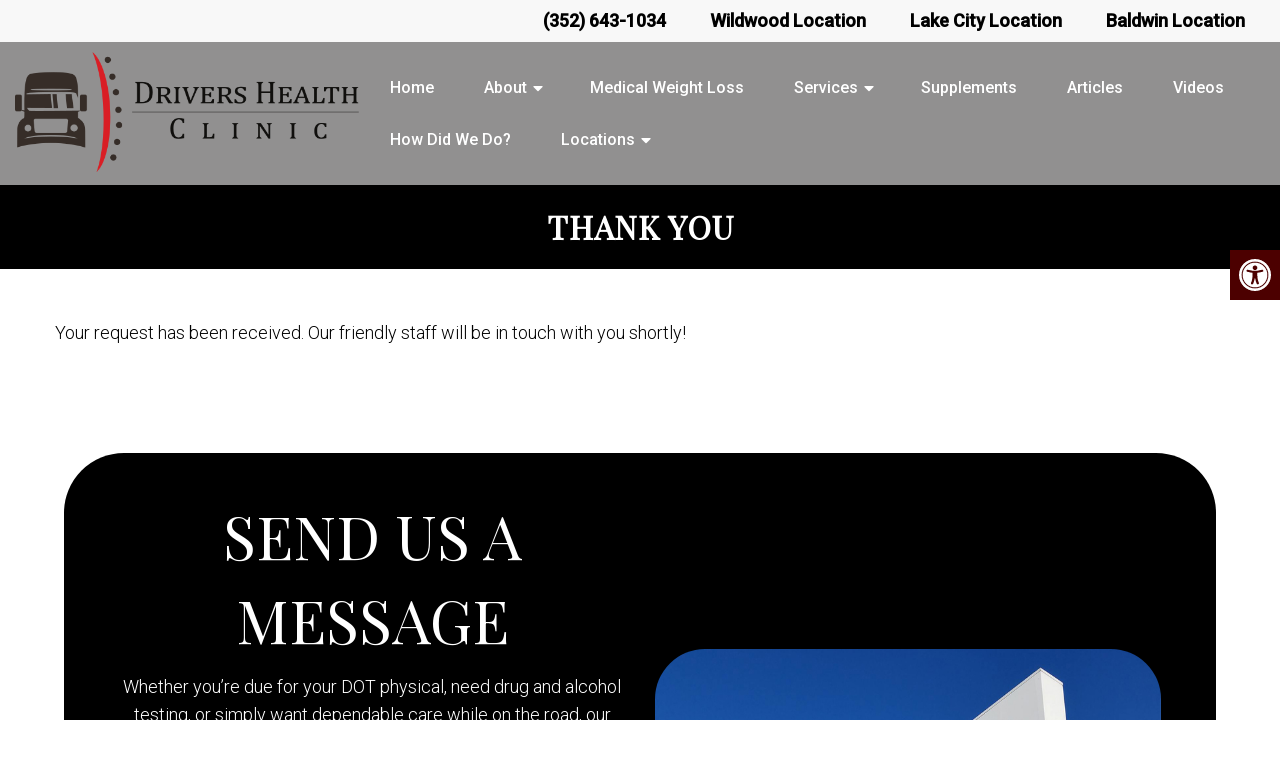

--- FILE ---
content_type: text/css
request_url: https://drivershealthclinic.com/wp-content/themes/boston-child/style.css?ver=6.9
body_size: 4668
content:
/*
Theme Name: Boston - Child
Version: 587
Description: A child theme of DMM by Almina
Template: mts_schema
Text Domain: schema
*/

/* Carousel */
@import url("../mts_schema/style.css");

/* general */

* {
    box-sizing: border-box;
}

#page {
    padding: 0px;
}

html a.btn {
    color: #fff;
    font-size: 15px;
    background: rgb(0,0,0);
    background: var(--aColor) !important;
    color: #fff !important;
    border-radius: 10px;
    display: inline-block;
    align-items: center;
    justify-content: center;
    font-weight: bold;
}

#header a.btn {
    padding: 20px 30px;
    background: var(--aColor) !important;
}

.container {
    width:  100%;
    max-width: 1200px;
    padding: 0px 15px;
}
.anchor-fix {
    position: relative;
    top: -160px;
    width: 100%;
    height: 1px;
}

/* Header */
.header-spacer {max-height: 90%;min-height: 180px;}

div#regular-header {
    background: #F8F8F8;
    padding: 7px 0px;
}

.dm-third.social-header > * {
    display: inline-block;
    margin: 0px;
}

.dm-third.social-header {
    text-align: right;
    margin: 0px;
}

.container-wide.dm-flex {
    margin: 0px auto;
}

.container-wide.dm-flex {}

.social-icons a {
    margin-right: 7px;
}

.regular_header #secondary-navigation {
    float: none;
    display: flex;
    align-items: center;
    justify-content: flex-end;
}

a#pull {
    display: none;
}

div#mobile-menu-overlay {
    display: none;
}

.logo-wrap {
    float: none;
    overflow: visible;
}

.container-wide {
    padding: 0px 15px;
    margin: 0px auto;
}

div#header {
    float: none;
    background: var(--sColor);
}

#logo img {
    display: block;
    float: none;
    max-width: 150px;
    filter: brightness(0) invert(1);
}

#header .logo-wrap {
    padding: 10px 0px;
    margin: 0px auto;
    margin-left: 0px;
}

#header .logo-wrap a {
    padding: 0px !important;
    display: block;
}

.dm-third.social-header p {
    font-size: 15px;
    margin: 0px 11px;
}

.dm-third.social-header p:after {
    content: "";
    right: -14px;
    height: 80%;
    width: 1px;
    background: var(--pColor);
    position: absolute;
    bottom: 2px;
}

.dm-third.social-header p {
    position: relative;
}

.dm-third.social-header p:last-of-type:after {
    display: none;
}

/* Slider */
.half-caption h2 {
    font-size: 76px;
    font-size 76pxfont-weight FONT-WEIGHT: 700;
    font-weight: 700;
    text-transform: uppercase;
    line-height: 76px;
    margin-bottom: 33px;
    line-height: 1;
}

div#slider-primary {
    max-width: 95%;
    margin: 0px auto;
}

.half-caption h2:after {
    content: "";
    height: 30px;
    margin-top: -21px;
    background: var(--aColor);
    position: relative;
    display: block;
    z-index: -1;
    opacity: 0.1;
}

.slide-content h4 {
    font-size: 40px;
    font-weight: bold;
    line-height: 1;
    margin-bottom: 50px;
}

div#slider-primary .dm-half {
    display: flex;
    /* align-items: center; */
    /* justify-content: center; */
}

html .dm-slide-main .newCon {
    height: auto !important;
}

div#slider-primary .dm-half:nth-child(1) {
    flex: 1 1 40%;
}

div#slider-primary .dm-half:nth-child(2) {
    flex: 1 1 60%;
}

.dm-half .slick-slide img {
    margin: 0px auto;
}

img {}

.slick-slide .dm-half img {
    margin: 0px auto;
    display: block;
}

.main-head-wrap {
    position: fixed;
    top: 0px;
    left: 0px;
    width: 100%;
    z-index: 999;
}

.mobile_cta_buttons.hide-d.mobile-btn {
    display: none;
}

.container-wide {
    max-width: 100%;
}

@media screen and (min-width: 2000px) {
    .container-wide, .container-lg, .container-md, .container-sm, .container-xl, .container-xxl {
        max-width: 2000px;
    }
}

section.boston-welcome > div {
    padding: 0px;
}

section.boston-welcome .dm-half {
    padding: 0px;
}

@media screen and (min-width: 500px) {
    .home h2 {
        font-size:2.5rem
    }
}

@media screen and (min-width: 992px) {
    .home h2 {
        font-size:3rem;
        text-align: left
    }
}

@media screen and (min-width: 1200px) {
    .home h2 {
        font-size: 3.5rem;
    }
}

@media screen and (min-width: 1400px) {
    .home h2 {
        font-size: 3.7rem;
    }
}

@media screen and (min-width: 1700px) {
    .home h2 {
        font-size: 4.15rem;
    }
}

section.boston-welcome .dm-half:nth-child(2) {
    padding-left: 40px;
    /* margin-top: 70px; */
    padding-right: 40px;
}

@media screen and (min-width: 992px) {
    .home h3 {
        font-size:2rem;
        text-align: left
    }
}

@media screen and (min-width: 1200px) {
    .home h3 {
        font-size:2.3rem
    }
}

@media screen and (min-width: 1500px) {
    .home h3 {
        font-size:2rem
    }
}

@media screen and (min-width: 1700px) {
    .home h3 {
        font-size: 2.1rem;
    }
}

/* Welcome */

html a.btn img {
    vertical-align: middle;
    filter: brightness(0);
}

section.boston-welcome h2 {
    text-transform: uppercase;
    color: #000;
    margin: 0px;
    line-height: 1.1;
}

section.boston-welcome h3 {
    color: var(--pColor);
    margin-bottom: 30px;
    margin-top: 15px;
}

section.boston-welcome h3 + p {
    margin-bottom: 30px;
}

html #slider-primary .dm-slide-main {
    height: auto;
}

/**/
section.new-service-section {
    background: var(--sColor);
    padding: 5vh 0px;
}

section.boston-welcome {
    padding: 7vh 0px 5vh;
}

section.new-service-section .container-wide {
    max-width: 1700px;
}

section.new-service-section {}

section.new-service-section h2 {
    text-transform: uppercase;
    color: #fff;
    font-size: 4rem;
    line-height: 1;
    margin-bottom: 16px;
}

section.new-service-section h3 {
    color: #fff;
    margin-bottom: 35px;
    font-size: 34px;
}

section.new-service-section a.btn {
    background: #fff !important;
    color: var(--sColor) !important;
}

html a.btn {
    padding: 20px 30px;
    border-radius: 20px;
}

section.new-service-section .dm-half:nth-child(2) {
    color: #fff;
}

section.new-service-section .dm-half:nth-child(2) p {
    max-width: 85%;
}

.dm-slider-servicesa {
    margin-top: 30px;
}

.dm-slider-servicesa img {
    border-radius: 60px;
    display: block;
}

.dm-slider-servicesa .slick-slide a {
    color: #fff;
    font-weight: bold;
    position: absolute;
    z-index: 1;
    bottom: 30px;
    right: 40px;
    z-index: 12;
    display: flex;
    align-items: center;
    justify-content: center;
}

.dm-slider-servicesa .nss-img {
    height: 30vw;
    border-radius: 60px;
    display: flex;
    align-items: flex-end;
    justify-content: flex-end;
    color: #fff;
    background-size: cover;
    background-position: 50% 50%;
}

.dm-slider-servicesa .nss-img:after {
    content: close-quote;
    position: absolute;
    top: 0;
    left: 0;
    width: 100%;
    background: var(--sColor);
    background: -webkit-gradient(linear, left top, left bottom, from(rgba(53, 69, 96, 0)), to(rgba(53, 69, 96, .451418)));
    background: -o-linear-gradient(top,rgba(53,69,96,0) 0,rgba(53,69,96,.451418) 100%);
    background: linear-gradient(180deg, rgba(53, 69, 96, 0), rgb(0 0 0 / 45%));
    filter: progid:DXImageTransform.Microsoft.gradient(startColorstr="#354560",endColorstr="#354560",GradientType=1);
    height: 100%;
    border-radius: 60px;
}

section.half-half-classy {
    padding: 5vh 0px 10vh;
}

section.half-half-classy > div {
    padding: 0px;
}

section.half-half-classy .dm-half:nth-child(2) {
    padding: 0px;
}

section.half-half-classy .dm-half:nth-child(1) {
    padding-left: 75px;
}

section.half-half-classy .dm-half:nth-child(1) h2 {
    text-transform: uppercase;
    line-height: 1;
    color: var(--sColor);
    margin-bottom: 50px;
    display: inline-block;
    padding-right: 30px;
}

section.half-half-classy .dm-half:nth-child(1) h2 + p {
    margin-bottom: 45px;
}

section.half-half-classy h2:after {
    content: "";
    height: 30px;
    margin-top: -21px;
    background: var(--aColor);
    position: relative;
    display: block;
    z-index: -1;
    width: 105%;
}

.nss-img {
    position: relative;
}

.dm-slidea {
    margin: 0px 10px;
}

.dm-slider-servicesa .slick-arrow {
    display: none !important;
}

.dm-slider-servicesa .slick-slide a svg {
    max-width: 60px;
    margin-left: 20px;
    fill: var(--aColor) !important;!i;!;
}

section.random-title h3 {
    text-align: center;
    font-family: Playfair Display;
    color: var(--sColor);
    text-transform: uppercase;
    font-size: 65px;
    max-width: 1000px;
    margin: 10px auto 40px;
    line-height: 1.2;
}

section.random-title h3 span {
    color: var(--aColor);
}

section.cta-classic {
    padding: 15vh 0px;
    position: relative;
    background-size: cover;
    background-position: 50% 50%;
    border-radius: 70px;
}

section.cta-classic:after {
    content: close-quote;
    position: absolute;
    top: 0;
    left: 0;
    height: 100%;
    width: 100%;
    background: #354560;
    background: -webkit-gradient(linear, left top, right top, from(rgba(53, 69, 96, 0)), to(#0b1e3e));
    background: -o-linear-gradient(left,rgba(53,69,96,0) 0,#0b1e3e 100%);
    background: linear-gradient(90deg, rgba(53, 69, 96, 0), #0b1e3e);
    filter: progid:DXImageTransform.Microsoft.gradient(startColorstr="#354560",endColorstr="#0b1e3e",GradientType=1);
    border-radius: 70px;
}

.cta-carrier {
    position: relative;
    z-index: 1;
    max-width: 700px;
    margin: 0px auto;
    margin-right: 5%;
}

.cta-carrier * {
    color: #fff;
}

.cta-carrier h3 {
    line-height: 1.2;
    font-size: 40px;
    margin-bottom: 40px;
}

.cta-carrier h3 + p {
    margin-bottom: 45px;
}

.cta-carrier a.btn {
    background: var(--aColor) !important;
    color: var(--sColor) !important;
}

.cta-carrier a.btn img {
    filter: brightness(0);
}

section.wda-visual-block h2 {
    text-transform: uppercase;
    color: var(--sColor);
    line-height: 1;
    border-left: 10px solid var(--aColor);
    padding-left: 15px;
    padding-bottom: 9px;
}

section.wda-visual-block h4 {
    font-weight: bold;
    font-size: 34px;
    margin-bottom: 40px;
    line-height: 1.2;
}

.wda-visual-block .newbtn {
    background: var(--sColor) !important;
    border-radius: 20px;
    text-transform: none;
    font-weight: bold;
    padding: 20px 30px;
}

section.wda-visual-block.welcomeright .dm-flex {
    flex-direction: row-reverse;
}

section.wda-visual-block .dm-half:nth-child(1) {
    padding: 0px;
}

section.wda-visual-block.welcomeright {}

section.wda-visual-block .container-wide {
    padding: 0px;
}

.middle {
    max-width: 90%;
    margin: 0px auto;
}

.welcome-image img {
    border-radius: 0px 20px 20px 0px;
}

.boston-testimonials-wrapper.dm-flex {
    position: relative;
}

.boston-testimonials:after {
    content: close-quote;
    position: absolute;
    top: 0;
    left: 0;
    height: 100%;
    width: 100%;
    background: #354560;
    background: -webkit-gradient(linear, left top, right top, from(rgba(53, 69, 96, 0)), to(#0b1e3e));
    background: -o-linear-gradient(left,rgba(53,69,96,0) 0,#0b1e3e 100%);
    background: linear-gradient(90deg, rgba(53, 69, 96, 0), var(--sColor));
    filter: progid:DXImageTransform.Microsoft.gradient(startColorstr=
    "#354560",endColorstr="#0b1e3e",GradientType=1);
}

section.boston-testimonials {
    background-size: cover;
    background-position: 50% 50%;
    position: relative;
    border-right: 25px solid var(--aColor);
    margin-top: 5vh;
}

.boston-testimonials-wrapper.dm-flex > * {
    position: relative;
    z-index: 1;
}

.boston-testimonials-wrapper.dm-flex > img {
    max-width: 87px;
    display: block;
    margin: 0px auto;
    margin-left: 0px;
    margin-bottom: 35px;
}

.boston-testimonials-wrapper.dm-flex > h3 {
    color: #fff;
    font-size: 60px;
    text-transform: uppercase;
    display: block;
    width: 100%;
    margin-bottom: 0px;
    line-height: 1.2;
}

.boston-testimonials-wrapper.dm-flex {
    max-width: 45%;
    margin: 0px auto;
    margin-right: 5%;
    z-index: 1;
    padding: 10vh 50px;
    display: block;
}

.boston-testimonials-wrapper.dm-flex * {
    color: #fff;
}

.boston-testimonials-wrapper.dm-flex > h3 strong {
    color: var(--aColor);
}

.central-testimonial-slider {
    padding-left: 50px;
}

section.boston-testimonials:before {
    content: "";
    position: absolute;
    right: 0px;
    height: 100%;
    background-image: url(../boston-child/assets/grwhite.png);
    width: 100px;
    background-size: cover;
    z-index: 1;
}

.central-text-wrapper h4 {
    display: block;
    margin-top: 5px;
    font-weight: bold;
}

section.constulation {
    padding: 5vh 0px;
}

section.constulation > div {
    max-width: 90%;
    background: var(--sColor);
    border-radius: 60px;
    text-align: center;
    padding: 40px;
}

section.constulation h3 {
    text-align: center;
    display: block;
    font-size: 60px;
    text-transform: uppercase;
    color: #fff;
}

.copyrights {
    float: none;
    padding: 3vh 0px;
    text-align: left;
    background: transparent;
}

.bottom-footer p {
    display: inline-block;
    margin: 0px auto;
}

.bottom-footer {
    padding: 10px 0px;
    text-align: center;
    color: #fff;
    display: flex;
    justify-content: space-between;
    flex-wrap: wrap;
}

.bottom-footer * {
    color: #fff;
}

.copyrights * {
    color: var(--sColor) !important;
}

.copyrights h3 {
    font-size: 29px;
}

.copyrights .dm-flex {
    align-items: flex-start;
}

.bottom-footer p:nth-child(1),.bottom-footer p:nth-child(2) {
    flex: 1 1 50%;
    text-align: left;
}

.bottom-footer p:nth-child(3) {
    flex: 1 1 100%;
    text-align: right;
}

.bottom-footer {
    max-width: 90%;
    margin: 0px auto;
}

.bottom-footer p:nth-child(2) {
    text-align: right;
}

.bottom-footer p a {
    font-weight: bold;
}

.copyrights > div {
    max-width: 90%;
    margin: 0px auto;
}

section.constulation li input {
    height: 50px !important;
}

section.constulation p {
    color: #fff;
}

.constulation li#field_2_5 {
    display: none !important;
}

section.constulation label {
    color: #fff;
}

.constulation li#field_2_6 li input {
    height: auto !important;
}

.constulation li#field_2_6 li {
    color: #fff !important;
}

section.constulation div#gfield_description_2_6 {
    color: #fff;
}

section.constulation a {
    color: #fff;
    font-weight: bold;
}

.wda-visual-block .newbtn img {
    vertical-align: middle;
}

section.half-half-classy .dm-half:nth-child(2):before {
    position: absolute;
    content: "";
    bottom: 0px;
    left: 0px;
    background-image: url(../boston-child/assets/circle.png);
    height: 400px;
    width: 400px;
    background-size: contain;
    background-position: 50% 50%;
    left: -110px;
    bottom: -70px;
}

.half-caption a img {
	display: none !important;
}

section.half-half-classy .dm-half:nth-child(2) {
    position: relative;
}

section.half-half-classy .dm-half:nth-child(2) p {
    position: relative;
    z-index: u1;
}

section.half-half-classy img {
    border-radius: 70px 0px 0px 70px;
}

body#blog.home {
    position: relative;
}

body#blog.home:before {
    left: 45%;
    position: fixed;
    content: "";
    width: 1px;
    height: 100vh;
    background: var(--sColor);
    opacity: 0.1;
    top: 0px;
}

body#blog.home:after {
    left: 65%;
    position: fixed;
    content: "";
    width: 1px;
    height: 100vh;
    background: var(--sColor);
    opacity: 0.1;
    top: 0px;
}

.main-container {
    position: relative;
    z-index: 1;
}

footer#site-footer {background: transparent;}

.dm-full.bottom-full.footer-creds {
    background: var(--sColor);
}

.nss-slide {
    display: flex;
    justify-content: flex-end;
    max-width: 85%;
}

.nss-slide > div {
    flex: 0;
}

ul#menu-main-menu > li {
    border-radius: 20px;
}

section.boston-welcome:before {
    border-right: 18px solid var(--aColor);
    content: "";
    position: absolute;
    right: 0px;
    height: 80%;
    bottom: 0px;
}

section.boston-welcome {
    position: relative;
}

.nss-slide .dm-half:nth-child(1) {
    transform: scaleX(-1);
}

.nss-slide svg {
    cursor: pointer;
}
@media (min-width: 881px) {
	nav.navigation.clearfix.mobile-menu-wrapper {
		float: none;
		width: auto;
	}
	li#menu-item-32 {
		display: none;
	}
}

html a.btn:hover {
    transform: scale(0.9);
    opacity: 0.9;
}

html a.btn {
    -webkit-transition: all 0.3s ease-in-out;
    transition: all 0.3s ease-in-out !important;
    transform: scale(1);
    opacity: 1;
}

@media (max-width: 880px) {
	#header a.btn {
		display: none;
	}

	html a#pull:after {
		position: relative;
		top: 0px;
		right: 0px;
		margin: 0px auto !important;!I;!;
		display: block !important;!i;!;
	}

	.dm-third.social-header p:nth-child(1),.dm-third.social-header p:nth-child(2) {
		display: none;
	}

	div#regular-header .dm-third {
		flex: 1 1 50%;
	}

	.header-spacer {
		min-height: 80px;
	}

	html a#pull {
		width: 40px;
		margin: 0px !important;
		display: block;
		padding: 0px !important;
		height: 40px;
		display: flex;
		align-items: center;
		justify-content: center;
	}

	#header .logo-wrap {
		max-width: 250px;
		margin: initial;
	}

	.regular_header #secondary-navigation {
		justify-content: space-between;
		height: auto;
	}

	#header h1, #header h2 {
		display: block;
		float: none;
	}

	section.random-title h3 {
		font-size: 40px;
	}

	.boston-testimonials-wrapper.dm-flex {
		max-width: 100%;
		margin: 0px;
	}

	.boston-testimonials-wrapper.dm-flex > h3 {
		font-size: 40px;
		line-height: 1;
		text-align: center;
	}

	section.constulation h3 {
		font-size: 40px;
		margin: 30px 0px;
	}

	section.constulation > div {
		padding: 20px;
		max-width: 100%;
		border-radius: 0px;
	}

	.copyrights li {list-style: none !important;}

	section.boston-testimonials:before {
		display: none;
	}

	section.boston-testimonials {
		border: 0px;
		background-position: 0% 50%;
	}

	.central-testimonial-slider {
		padding: 0px;
		text-align: center;
	}

	.boston-testimonials-wrapper.dm-flex > img {
		max-width: 40px;
		margin: 20px auto 10px;
	}

	h3 {}

	.boston-testimonials:after {
		background: var(--sColor);
		opacity: 0.7;
	}

	section.wda-visual-block h4 {
		font-size: 25px;
		text-align: center;
	}

	section.wda-visual-block h2 {
		text-align: center;
		border: 0px;
	}

	.middle p {
		text-align: center;
	}

	.middle {
		text-align: center;
	}

	html a.btn,html .newbtn {
		padding: 15px 25px !important;
	}

	.cta-carrier {
		max-width: 100%;
		margin: 0px auto;
		padding: 0px 20px;
		text-align: center;
	}

	section.cta-classic {
		padding: 9vh 0px;
		background-position: 25% 50%;
	}

	section.half-half-classy .dm-half:nth-child(1) {
		padding: 0px 20px;
	}

	.hhc {
		text-align: center;
	}

	section.half-half-classy .dm-half:nth-child(1) {
		order: 2;
		padding-top: 40px;
	}

	.dm-slider-servicesa .nss-img {
		min-height: 450px;
	}

	section.new-service-section h2 {
		font-size: 30px;
		text-align: center;
	}

	section.new-service-section h3 {
		font-size: 25px;
		text-align: center;
	}

	section.new-service-section .dm-half:nth-child(2) {
		text-align: center;
	}

	section.new-service-section .dm-half:nth-child(2) p {
		max-width: 100%;
	}

	section.new-service-section .dm-flex {
		text-align: center;
	}

	section.boston-welcome:before {
		opacity: 0;
	}

	section.boston-welcome .dm-half:nth-child(2) {
		text-align: center;
		padding: 0px;
	}

	.half-caption h2 {
		line-height: 40px;
		font-size: 40px;
	}

	.slide-content h4 {margin-bottom: 30px;font-size: 25px;}

	div#slider-primary .dm-half:nth-child(1) {order: 2;margin-top: 50px;}

	section.boston-welcome h3 {
		margin-bottom: 30px;
	}
}

.slick-aninmated-line {
    height: 20px;
    background: var(--sColor);
    margin-top: 35px;
    width: 30%;
    -webkit-transition: all 0.3s ease-in-out;
    transition: all 0.3s ease-in-out;
}

#header a.btn {
	padding: 15px 10px;}

#secondary-navigation a {
 
	padding: 14px 25px;}


  .testimonial-box-dm blockquote {
    font-size: 18px;
    line-height: 1.6;
    color: #666;
    margin: 0;
    padding: 20px;
	  border-radius: 8px;
	   border: 1px solid #ccc;
    background-color: #f9f9f9;
    padding: 20px;
    margin: 20px;
    border-radius: 8px;
    box-shadow: 0 0 10px rgba(0, 0, 0, 0.1);
}

.testimonial-box-dm blockquote:after {
	font-size: 40px;
	color: #0e070714;
} 

section.constulation > div {
	display: flex;
	flex-wrap: wrap;
	align-items: center;
}

img.apt-img {
	    height: 100% !important;
    object-fit: cover !important;
	border-radius: 50px;
}

@media screen and (min-width: 881px) 

{
.dm-service-section.half-blue .dm-flex {
	align-items: normal;
}
	
	.blue-box {
			background: #354560;
		height: 100%;
		padding-top: 10px;
		padding-bottom: 10px;
		padding-left: 10px;

		
	}

.dm-service-section.half-blue .dm-half {
	padding-bottom: 10px;
	padding-top: 10px;
	}

	.dm-service-section.half-blue .dm-half * {
		color: #FFF;
	}
	
}

@media (max-width: 880px) {
	div#regular-header {
		display: none;
	}
	.mobile_cta_buttons.hide-d.mobile-btn {
		display: block;
	}

	.mobile_cta_buttons.hide-d.mobile-btn {
		text-align: center;
	}

	.mobile_cta_buttons.hide-d.mobile-btn a {
		display: block;
		width: 100%;
		color: #fff;
		padding: 10px 0px;
	}

	.mobile_cta_buttons.hide-d.mobile-btn p {
		margin-bottom: 5px;
	}

	.mobile_cta_buttons.hide-d.mobile-btn {
		padding: 10px 0px;
	}

	.mobile_cta_buttons.hide-d.mobile-btn .header-social-icons {
		float: none;
		background: transparent;
		display: flex !important;!i;!;
		align-items: center;
		justify-content: center;
	}

	.mobile_cta_buttons.hide-d.mobile-btn .header-social-icons a {
		margin: 0px 5px;
	}

	.mobile_cta_buttons.hide-d.mobile-btn .dm-rate-us a {
		color: #ffe200 !important;!i;!;
	}
}

@media screen and (min-width: 880px) {
	ul.sub-menu.toggle-submenu.wda-long-menu {
	  max-height: 300px;
	  overflow-y: auto; 
	  overflow-x: hidden; 
	}
}

.dm-third.social-header p {
    margin-left: 10px;!;!im;!;
}

#regular-header .dm-rate-us span {
    font-size: 15px;
}

#regular-header .dm-rate-us a {
    font-size: 15px;
}

.dm-slider-servicesa .slick-slide a svg * {
    fill: inherit;
}

.dm-slider-servicesa .slick-slide a svg g > g {
    fill: #fff;
}

section.constulation li:before {
    opacity: 0;
}
.nss-slide svg {fill: var(--pColor) !important;!I;!;}

.nss-slide svg * {
    fill: inherit;
}

.nss-slide svg g g {
    fill: #fff;
}

.head-btn img {
    display: none;
}

html .dm-slide-main .newCon img {
    height: 90% !important;!I;!;
    margin: 0px auto;
    margin-top: 2.5%;
    border-radius: 20px;
    width: 100%;
    object-fit: cover;
}

footer#site-footer a.btn img {
    display: none;
}

div#regular-header p {
    display: inline-block;
    text-align: center;
    margin: 0px;
    margin: 0px 20px;
}

.cta_fixed_button a:nth-child(3) {
    width: 100%;
}

div#regular-header .dm-full {
    text-align: right;
}

div#regular-header a {
    font-weight: bold;
}

.dm-half .video_holder {
    min-height: 650px;
}

.dm-half .video_holder video {
    border-radius: 20px;
}

.constulation div#field_2_5 {
    color: #fff;
}

.constulation .gform_body div input {
    width: 100% !important;
}

.constulation .gform_body div label {
    text-align: left !important;
    display: block !important;
    width: 100%;
}

@media (max-width: 880px) {
	.dm-half .video_holder {
		min-height: 450px;
	}
}

.testimonial-box-dm blockquote {
    font-size: 18px;
    line-height: 1.6;
    color: #666;
	  border: 1px solid #ccc;
    background-color: #f9f9f9;
    padding: 20px;
    margin: 20px !important;
    border-radius: 8px;
    box-shadow: 0 0 10px rgba(0, 0, 0, 0.1);
    padding: 20px;
	  border-radius: 8px;}

.testimonial-box-dm blockquote:after {
	font-size: 40px;
	color: #0e070714;
} 

#logo img {max-width: 350px; filter: unset;}

div#header {
    background: #919090;
}

--- FILE ---
content_type: text/css
request_url: https://drivershealthclinic.com/wp-content/themes/mts_schema/content/css/content-style.css?ver=6.9
body_size: 200
content:
/* Rate Us  */
.rate-us-page-dm {
    text-align: center;
}

.rate-us-page-dm img {
    margin: 20px auto;
    display: block;
}

.rate-us-page-dm .dm-rate-us a {
    font-size: 35px;
    margin: 0px 5px;
    text-decoration: none !important;
}

.rate-us-page-dm .rtg a,.rate-us-page-dm .rtg a * {
    color: #e1d200f2 !important;
}

--- FILE ---
content_type: application/x-javascript
request_url: https://drivershealthclinic.com/wp-content/cache/minify/6affa.js
body_size: 3162
content:
jQuery.fn.exists=function(callback){var args=[].slice.call(arguments,1);if(this.length){callback.call(this,args);}
return this;};jQuery(document).ready(function($){jQuery("body").prepend("<a id='move-to-top' class='animate ' href='#blog'><i class='fa fa-angle-double-up'></i></a>");var scrollDes='html,body';if(navigator.userAgent.match(/opera/i)){scrollDes='html';}
jQuery(window).scroll(function(){if(jQuery(this).scrollTop()>160){jQuery('#move-to-top').addClass('filling').removeClass('hiding');}else{jQuery('#move-to-top').removeClass('filling').addClass('hiding');}});let hostname=window.location.host;let fresh_array=[];if(hostname.includes('www')){fresh_array=window.location.host.split('.');fresh_array.shift();hostname=fresh_array[0];}else{hostname=window.location.host.split('.');hostname=hostname[0];}
let allATags=document.body.querySelectorAll("a")
allATags.forEach(function(entry){if(entry.href.includes('http')){if(entry.href.includes(hostname)){}else{entry.rel='noreferrer noopener';if(entry.target!='_blank'){entry.target='_blank';}}}});let pageImages=document.body.querySelectorAll("img");let pageTitle=document.title;if(jQuery('.page-title').length>0){pageTitle=document.getElementsByClassName('page-title');pageTitle=pageTitle[0].textContent;}
if(jQuery('img').length>0){pageImages.forEach(function(entry){if(entry.alt==''||entry.alt==' '){entry.alt=pageTitle;}});}});jQuery(document).ready(function($){var scrollToAnchor=function(id,event){var elem=jQuery("a[name='"+id+"']");if(typeof(elem.offset())==="undefined"){elem=jQuery("#"+id);}
if(typeof(elem.offset())!=="undefined"){event.preventDefault();var scroll_to=elem.offset().top;jQuery('html, body').removeClass('mobile-menu-active').animate({scrollTop:scroll_to},600,'swing',function(){if(scroll_to>46)window.location.hash=id;});}};jQuery("a").click(function(event){var href=jQuery(this).attr("href");if(href&&href.match("#")&&href!=='#'){var parts=href.split('#'),url=parts[0],target=parts[1];if((!url||url==window.location.href.split('#')[0])&&target)
scrollToAnchor(target,event);}});});function check_menu_items(){jQuery('.sub-menu').each(function(){var li_number=jQuery('> li',this).length
if(li_number>7){jQuery(this).addClass('wda-long-menu');}});}
if(mts_customscript.responsive&&mts_customscript.nav_menu!='none'){jQuery(document).ready(function($){jQuery('#secondary-navigation').append('<div id="mobile-menu-overlay" />');if(mts_customscript.nav_menu=='both'&&!jQuery('.navigation.mobile-only').length){jQuery('.navigation').not('.mobile-menu-wrapper').find('.menu').clone().appendTo('.mobile-menu-wrapper').hide();}
jQuery('nav').find('.header-social-icons').clone().appendTo('.mobile-menu-wrapper').hide();jQuery('nav').find('.mts-cart').clone().appendTo('.mobile-menu-wrapper').hide();jQuery('.toggle-mobile-menu').click(function(e){e.preventDefault();e.stopPropagation();jQuery('body').toggleClass('mobile-menu-active');if(jQuery('body').hasClass('mobile-menu-active')){if(jQuery(document).height()>jQuery(window).height()){var scrollTop=(jQuery('html').scrollTop())?jQuery('html').scrollTop():jQuery('body').scrollTop();jQuery('html').addClass('noscroll').css('top',-scrollTop);}
jQuery('#mobile-menu-overlay').fadeIn();}else{var scrollTop=parseInt(jQuery('html').css('top'));jQuery('html').removeClass('noscroll');jQuery('html,body').scrollTop(-scrollTop);jQuery('#mobile-menu-overlay').fadeOut();}});jQuery('nav.navigation a').click(function(){if(jQuery(this).attr('href')==undefined){}else{closeMenu();}});jQuery('#mobile-menu-overlay').click(function(){closeMenu();});});function closeMenu(){var $target=jQuery(event.target);if(($target.hasClass("fa")&&$target.parent().hasClass("toggle-caret"))||$target.hasClass("toggle-caret")){return;}
jQuery('body').removeClass('mobile-menu-active');jQuery('html').removeClass('noscroll');jQuery('#mobile-menu-overlay').fadeOut();}}
jQuery(document).ready(function($){function mtsDropdownMenu(){var wWidth=jQuery(window).width();if(wWidth>865){}else{jQuery('.navigation li').unbind('hover');jQuery('.navigation li.active > ul.sub-menu, .navigation li.active > ul.children').show();}}
mtsDropdownMenu();jQuery(window).resize(function(){mtsDropdownMenu();});});jQuery(document).ready(function($){jQuery('.widget_nav_menu, .navigation .menu').addClass('toggle-menu');jQuery('.toggle-menu ul.sub-menu, .toggle-menu ul.children').addClass('toggle-submenu');jQuery('.toggle-menu ul.sub-menu').parent().addClass('toggle-menu-item-parent');jQuery('.toggle-menu .toggle-menu-item-parent').append('<span class="toggle-caret"><i class="fa fa-plus"></i></span>');jQuery('.toggle-caret').click(function(e){e.preventDefault();jQuery(this).parent().toggleClass('active').children('.toggle-submenu').slideToggle('fast');});});var wda_mute;wda_mute=function(videoclass){var className=videoclass,videoTarget=jQuery('.'+className+' video')[0];jQuery('.'+className).addClass('wda_video_style');jQuery('<div class="buttonToAuto"><a class="btn" href="javascript:void(null)" id="wdapvideo"> <i class="fa fa-volume-up"></i> Play Audio</a></div>').click(function(){if(videoTarget.muted==false){videoTarget.muted=true;videoTarget.currentTime=0
jQuery('.buttonToAuto a').html('<i class="fa fa-volume-up"></i> Play Audio');}else{videoTarget.muted=false;videoTarget.currentTime=0
jQuery('.buttonToAuto a').html('<i class="fa fa-volume-down"></i> Mute Audio');}}).appendTo('.'+className);}
wda_check_distance=function(){jQuery('.sub-menu').each(function(){var distanceElement=jQuery(window).width()-(jQuery(this).offset().left+jQuery(this).width());if(distanceElement<jQuery(this).width()){jQuery(this).addClass('moveLeft');}});jQuery(window).resize(function(){jQuery('.sub-menu').each(function(){var distanceElement=jQuery(window).width()-(jQuery(this).offset().left+jQuery(this).width());if(distanceElement<jQuery(this).width()){jQuery(this).addClass('moveLeft');}else{jQuery(this).removeClass('moveLeft');}});});};wda_popup_function=function(){jQuery('[data-dm-popup]').each(function(){jQuery(this).wrapInner('<div class="dm-popup-wrapper">');});jQuery('[data-dm-popup] .dm-popup-wrapper').prepend('<button><i class="fa fa-times"></i></button>').click(function(){jQuery(this).parent().removeClass('show-dm-modal');jQuery('.dm-modal-backdrop').removeClass('show-dm-drop');});jQuery('[data-dm-category=pop]').click(function(e){e.preventDefault();let id_selector=jQuery(this).attr('id');jQuery('[data-dm-popup = '+id_selector+']').addClass('show-dm-modal');jQuery('.dm-modal-backdrop').addClass('show-dm-drop');});}
wda_backdrop=function(){let backdrop=document.createElement('div');backdrop.className='dm-modal-backdrop';document.body.appendChild(backdrop);}
jQuery(document).ready(function($){if(jQuery('.dm-masonry').length){var target='blockquote',gap=10;if(jQuery('.dm-masonry').attr('data-target')!=''){var target=jQuery('.dm-masonry').attr('data-target');}
if(jQuery('.dm-masonry').attr('data-gap')!=''){var gap=jQuery('.dm-masonry').attr('data-gap');gap=parseInt(gap);}
jQuery('.dm-mason-container').masonry({columnWidth:gap,itemSelector:target});}
if(jQuery('.dm-slide').length){jQuery('.dm-slide > img').each(function(){jQuery(this).wrap('<div>');});jQuery('.dm-slide > br').each(function(){jQuery(this).detach();});jQuery('.dm-slide').slick({autoplay:true,dots:false,arrows:false});}
if(jQuery('.contentfaqs').length){jQuery('.contentfaqs h4').each(function(){jQuery(this).append('<i class="fa fa-plus"></i>');});jQuery('.contentfaqs h4').click(function(){jQuery(this).next().slideToggle('fast');jQuery('i',this).toggleClass('fa-minus');});jQuery(".contentfaqs h4").each(function(){var $this=jQuery(this);var content=$this.nextUntil("h4");if(content.length){content.wrapAll("<div class='dm_faq_item'></div>");}});}
jQuery('a').click(function(){var event_category='Desktop',href=jQuery(this).attr('href');if(typeof gtag==="function"){if(jQuery(window).width()<1024){event_category='Mobile'}
if(href.toLowerCase().indexOf('tel:')===0){gtag('event','Call Us',{event_category:event_category,value:25});}
if(href.toLowerCase().indexOf('/appointments/')===0){gtag('event','Appointment',{event_category:event_category,value:35});}
if((this.protocol==='http:'||this.protocol==='https:')&&this.hostname.indexOf(document.location.hostname)===-1){gtag('event','Outbound',{event_category:event_category,value:50});}
if(href.toLowerCase().indexOf('mailto:')===0){gtag('event','Mailto',{event_category:event_category,value:100});}}});let class_checker=document.querySelectorAll('.dm-classic-pop');if(class_checker.length>0){wda_backdrop();jQuery('#page').addClass('fix-visio');wda_popup_function();}
if(jQuery('.dm-lightbox').length){let pageHead='Gallery';if(jQuery('.page-header h1').length){pageHead=jQuery('.page-header h1').text();}
jQuery('.dm-lightbox img').each(function(){let imgSrc=jQuery(this).attr('src');if(jQuery(this).parent('a').length>0){jQuery(this).parent().attr('data-lightbox',pageHead);}else{jQuery(this).wrap('<a href="'+imgSrc+'" data-lightbox="'+pageHead+'"></a>');}});}
if(jQuery('.dm-modal').length>0){wda_backdrop();jQuery('.dm-modal').prepend('<button><i class="fa fa-times"></i></button>').click(function(){jQuery(this).closest('.dm-modal').removeClass('show-dm-modal');jQuery('.dm-modal-backdrop').removeClass('show-dm-drop');});}
jQuery('.dm_read_more').click(function(e){e.preventDefault();if(jQuery(this).closest('.dm-readmore').children('.dm-readmore-wrapper').hasClass('dm-modal')){jQuery(this).closest('.dm-readmore').children('.dm-modal').addClass('show-dm-modal');jQuery('.dm-modal-backdrop').addClass('show-dm-drop');}else{if(jQuery(this).closest('.dm-readmore').children('.dm-readmore-wrapper').is(':visible')){jQuery(this).closest('.dm-readmore').children('.dm-readmore-wrapper').slideUp('slow');jQuery(this).text('read more');}else{jQuery(this).closest('.dm-readmore').children('.dm-readmore-wrapper').slideDown('slow');jQuery(this).text('read less');}}});jQuery('.dm_classic_modal').click(function(e){e.preventDefault();let target_modal=jQuery(this).attr('id');jQuery('[data-modal-counter='+target_modal+']').children('.dm-readmore').children('.dm-modal').addClass('show-dm-modal');jQuery('.dm-modal-backdrop').addClass('show-dm-drop');});var fontSize=16;jQuery('.wah-action-button.larger').click(function(){fontSize++;jQuery('html *').css('font-size',fontSize+'px');});jQuery('.wah-action-button.smaller').click(function(){fontSize--;jQuery('html *').css('font-size',fontSize+'px');});jQuery('#greyscale').click(function(){jQuery('html').toggleClass('active_greyscale');});var lazyloadAvatar=function(){jQuery('.comment-author .avatar').each(function(){var distanceToTop=jQuery(this).offset().top;var scroll=jQuery(window).scrollTop();var windowHeight=jQuery(window).height();var isVisible=distanceToTop-scroll<windowHeight;if(isVisible){var hashedUrl=jQuery(this).attr('data-src');if(hashedUrl){jQuery(this).attr('src',hashedUrl).removeClass('loading');}}});};if(jQuery('.comment-author .avatar').length>0){jQuery('.comment-author .avatar').each(function(i,el){jQuery(el).attr('data-src',el.src).removeAttr('src').addClass('loading');});jQuery(function(){jQuery(window).scroll(function(){lazyloadAvatar();});});lazyloadAvatar();}
check_menu_items();wda_check_distance();});